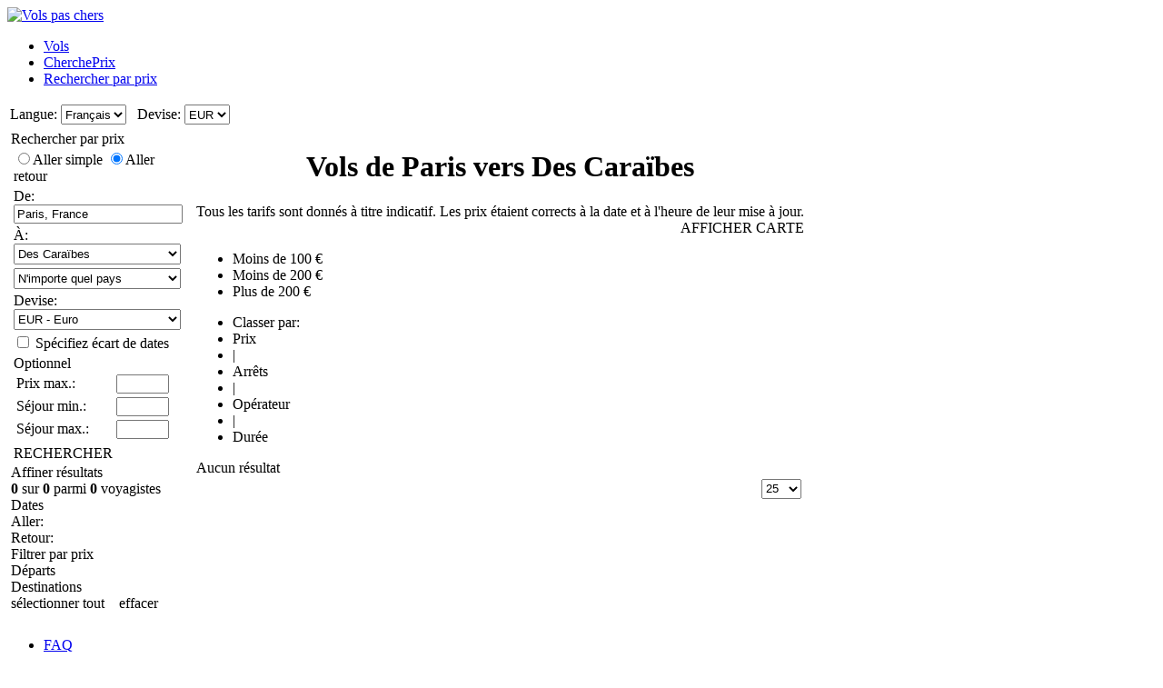

--- FILE ---
content_type: text/html; charset=UTF-8
request_url: https://www.volspaschers.fr/RechercherParPrix/CDG/CB/Vols-moins-chers-de-Paris.htm
body_size: 23541
content:

<!DOCTYPE html PUBLIC "-//W3C//DTD XHTML 1.0 Transitional//EN"
   "http://www.w3.org/TR/xhtml1/DTD/xhtml1-transitional.dtd">
<html xmlns="http://www.w3.org/1999/xhtml" xml:lang="fr-FR" lang="fr-FR" prefix="og: http://ogp.me/ns#">
<head>
	<title>Vols de Paris vers Des Caraïbes - Trouver les vols les moins chers à partir de Paris</title>
	<meta http-equiv="Content-Type" content="text/html;charset=UTF-8"/>
	<meta name="viewport" content="width=device-width, initial-scale=1"/>
	<meta name="description" content="Vols de Paris vers Des Caraïbes - Trouver les vols les moins chers à partir de Paris. "/>
	<meta name="keywords" content="Vols pas chers, vols low cost, hôtels économiques, compagnies aériennes low cost Paris Des Caraïbes"/>
	<meta property="og:title" content="Vols de Paris vers Des Caraïbes" />
	<meta property="og:image" content="https://www.volspaschers.fr/themes/v2009_R/i/logos/logo-fr-FR.png" />
	<meta property="og:description" content="Vols de Paris vers Des Caraïbes - Trouver les vols les moins chers à partir de Paris. " />
	<link rel="shortcut icon" href="/i/vuelosbaratos.ico"/>
	<link rel="alternate" type="application/rss+xml" title="Vols de Paris vers Des Caraïbes" href="https://www.volspaschers.fr/RechercherParPrix/CDG/CB/rss.xml" />
	
	<link type="text/css" rel="stylesheet" href="https://1.vbimg.com/themes/v2009_R/css/cfglobal.css"/>
	<link type="text/css" rel="stylesheet" href="https://1.vbimg.com/themes/v2009_R/flights/css/flysearch.css"/>
	<link type="text/css" rel="stylesheet" href="https://1.vbimg.com/themes/v2009_R/css/slider.css"/>
	<link type="text/css" rel="stylesheet" href="https://1.vbimg.com/themes/v2009_R/css/popcalendar.css"/>
	<link type="text/css" rel="stylesheet" href="https://1.vbimg.com/themes/v2009_R/flights/css/flysearch_print.css" media="print"/>
	<link type="text/css" rel="stylesheet" href="https://1.vbimg.com/themes/v2009_R/css/form.css"/>
	
	<script type="text/javascript" src="/js/dynamic/strings-fr-fr.js?ts=1dc8d8b1b1848ae"></script>

	<script type="text/javascript">/*<![CDATA[*/
		TXT_BOOK_IT = "Réserver";
		TXT_RESULTS = "%1 sur %2 parmi %3 voyagistes";
		TXT_VERIFY = "Vérifier";
		TXT_UPDATE = "Mettre à jour";
		TXT_NO_RESULTS = "Aucun résultat";
		TXT_NO_RESULTS_MSG = TXT_NO_RESULTS;
		TXT_ALT_DATE = "Date";
		TXT_MORE_FLIGHTS_FROM = "Plus d'offres à partir de cet endroit";
		TXT_MORE_FLIGHTS_TO = "Afficher offres flexibles vers %1";
		TXT_VERIFY_AVAILABILITY = "Vérifier disponibilité";
		TXT_APPROX_FROM = "approx. %1 de %2";
		TXT_NO_RESULTS_FOUND = "Désolé, aucun vol ne correspond à vos critères de recherche";
		TXT_TRY_THESE_AIRPORTS = "Essayez ces aéroports...";
		TXT_UPDATING = "Mise à jour en cours...";
		TXT_WAIT = "Veuillez patienter...";
		TXT_UPDATE_FAILED = "Mise à jour indisponible";
		TXT_SHOW_MAP = "AFFICHER CARTE";
		TXT_HIDE_MAP = "MASQUER CARTE";
		TXT_LEAVING_FROM = "Vous partez d'ici";
		TXT_SHOW_ON_THE_MAP = "AFFICHER SUR LA CARTE";
		TXT_FROM_TO = "De %1 à %2";
		TXT_AMOUNT_LARGE = "Désolé, le montant est trop grand";

		LANG_CODE = 'fr-FR';
		HASH_CODE = "8+riBj70o22vTAJdLDlvbw==";
		FULL_PARAMS = "&Full=true&ShowIATA=true";
		EXTRA_PARAMS = "";
		FLIGHTS_FOLDER = "/Vols/";
		BYPRICE_FOLDER = '/RechercherParPrix/';
		CAL_IMG_FOLDER = 'https://1.vbimg.com/i/cal/';
		WAITING_ELEM = "tblWait";
		WAITING_FRAME = "iframeWait";
		REDIRECT_PATH = "/redirect.aspx";
		LANG_CODE = "fr-FR";
		SEARCH_TIME = new Date(1769343307515);

		var errorTemplate = '<div class="ofertasBox ofertasError"><span class="tl"><span class="tr"></span></span>' +
			'<div class="roundLeft"><div class="roundRight">%1</div></div><span class="bl"><span class="br"></span></span></div>';

		var mapIcons = {
			lowPin:{icon:'https://1.vbimg.com/themes/v2009_R/i/map/map_apt.png',width:28,height:34},
			midPin:{icon:'https://1.vbimg.com/themes/v2009_R/i/map/apt_green.png',width:28,height:34},
			highPin:{icon:'https://1.vbimg.com/themes/v2009_R/i/map/apt_red.png',width:28,height:34},
			depPin:{icon:'https://1.vbimg.com/i/map/man.png',width:33,height:39,left:27,top:37},
			pinShadow:{icon:'https://1.vbimg.com/themes/v2009_R/i/map/map_shadow.png',width:42,height:34},
			lowPinSmall:{icon:'https://1.vbimg.com/themes/v2009_R/i/map/apt_blue_sml.gif',width:22,height:22},
			midPinSmall:{icon:'https://1.vbimg.com/themes/v2009_R/i/map/apt_green_sml.gif',width:22,height:22},
			highPinSmall:{icon:'https://1.vbimg.com/themes/v2009_R/i/map/apt_red_sml.gif',width:22,height:22},
			clock:'https://1.vbimg.com/themes/v2009_R/i/ico_clock.gif',
			update:'https://1.vbimg.com/themes/v2009_R/i/ico_update.gif',
			updating:'https://1.vbimg.com/themes/v2009_R/i/snake.gif',
			warning:'https://1.vbimg.com/themes/v2009_R/i/ico_warning.gif'
		};

		var searchSettings = {
			dep:{
				iata:"CDG",
				city:"Paris",
				name:"Paris Charles De Gaulle",
				iso3166:"FR",
				lat:48.8666667,
				lon:2.3333333
			},
			way:2,
			adults:1, children:0, infants:0,
			flightClass:"Economy",
			currencyRegion:"FR",
			useGrouping:false,
			keepOrder:false,
			showAirlineLogos:true,
			decimalSeparator:",",
			thousandSeparator:" ",
			currencyFormat:"%1 €",
			roundPrices:true,
			currencyPattern:"%1 €",
			icons:mapIcons,
			lowRange:100,
			highRange:200,
			pageNextPrev:true,
			errorMsg:errorTemplate,
			version:"Version1_1"
		};
	/*]]>*/</script>
	<script type="text/javascript" src="/js/min/flexitip.min.js?ts=1cc003c2107d160"></script>
	<script type="text/javascript" src="/js/min/dom.min.js?ts=1cfd8da5cabd930"></script>
	<script type="text/javascript" src="/js/min/balloon.min.js?ts=1cfd8da5cabd930"></script>
	<script type="text/javascript" src="/js/min/countries.min.js?ts=1d21fbc8e2c0d10"></script>
	<script type="text/javascript" src="/js/min/suggest.min.js?ts=1d496ec15e38eb0"></script>
	<script type="text/javascript" src="/js/min/popcalendar.min.js?ts=1d9fc3fa617ff30"></script>
	<script type="text/javascript" src="/js/min/tooltip.min.js?ts=1cfd8da5cabd930"></script>
	<script type="text/javascript" src="/jquery/jquery-1.8.3.min.js?ts=1d0791714cb7070"></script>
	<script type="text/javascript" src="/jquery/ui/ui.custom.1.9.2.min.js?ts=1d0791714cb7070"></script>
	<script type="text/javascript" src="/jquery/ui/jquery.ui.touch-punch.min.js?ts=1d0791929994c00"></script>
	<script type="text/javascript" src="/jquery/classy.js?ts=1cb698338bffe90"></script>
	<script type="text/javascript" src="/flights/js/v2/min/flightupdater.min.js?ts=1d2c02d032b5b00"></script>
	<script type="text/javascript" src="/flights/js/min/barchart.min.js?ts=1cfdd669b01e8b0"></script>
	<script type="text/javascript" src="/flights/js/v2/min/searchbox.min.js?ts=1d496ec15e38eb0"></script>
	<script type="text/javascript" src="/js/min/custom-form-elements.min.js?ts=1d21fbc8e2c0d10"></script>
	<script type="text/javascript">/*<![CDATA[*/
		$(document).ready(function(){
			if(typeof(CustomForms) != 'undefined'){ CustomForms.init(); }
		});
		calPos = null;
		calWidth = 200;
		yAxisCss = 'yAxisDIV';
		chartAreaCss = 'chartAreaDIV';
		showWeekends = false;
		alertMethod = tooltipAlert;
		dismissAlertMethod = dismissTooltipAlerts;
		var IsDateChecked = function () {
			var chkDate = getElement('chkDateRange');
			if (chkDate) { SetElemVisibility(['rowMinDate', 'rowMaxDate'], chkDate.checked); }
		};
		var continentListChanged = function (elem, targetId, selectedContinent) {
			if (selectedContinent == '') { elem.selectedIndex -= 1; }
			if (elem) { fetchCountries(targetId, elem.value); }
		};
		var toggleMap = function (elem, id, txtId, onCss, offCss) {
			try {
				var open = toggleDisplay(elem, id, onCss, offCss);
				var text = getElement(txtId);
				if (text) { text.innerHTML = (open ? TXT_HIDE_MAP : TXT_SHOW_MAP); }
			}
			catch (e) { }
		};
		var preloadImages = function () {
			var d=document; if(d.images){ if(!d.p) d.p=new Array();
				var i,j=d.p.length,a=preloadImages.arguments;
				for(i=0; i<a.length; i++)
					if(a[i].indexOf("#")!=0){ d.p[j] = new Image; d.p[j++].src = a[i];}
			}
		};
		preloadImages('https://1.vbimg.com/themes/v2009_R/i/borders/waiting_top.gif',
			'https://1.vbimg.com/themes/v2009_R/i/borders/waiting_middle.gif',
			'https://1.vbimg.com/themes/v2009_R/i/borders/waiting_bottom.gif',
			'https://1.vbimg.com/themes/v2009_R/i/pins_anim.gif');

		var navToggle = function () {
			$("#nav-toggle").toggleClass("active");
			$("#panelLeft").toggleClass("active");
			return false;
		};
		var processOnLoad = function () {
			IsDateChecked();
			if (typeof dateDropdownChanged != 'undefined') {
				dateDropdownChanged('ddMinDay', 'ddMinMonth', 'dtMinDate', 'ddMaxDay', 'ddMaxMonth', 'dtMaxDate', null);
			}
		};
	/*]]>*/</script>
</head>
<body onload="processOnLoad()" onunload="return true;">
	<form name="ServerForm" method="post" style="width:100%;height:100%;" id="ServerForm">
<input type="hidden" name="__EVENTTARGET" id="__EVENTTARGET" value="" />
<input type="hidden" name="__EVENTARGUMENT" id="__EVENTARGUMENT" value="" />
<input type="hidden" name="__LASTFOCUS" id="__LASTFOCUS" value="" />
<input type="hidden" name="__VIEWSTATE" id="__VIEWSTATE" value="/wEPDwUENTM4MQ9kFgJmDw8WAh4IZnNTZWFyY2gy3AwAAQAAAP////[base64]///8LU3lzdGVtLkd1aWQLAAAAAl9hAl9iAl9jAl9kAl9lAl9mAl9nAl9oAl9pAl9qAl9rAAAAAAAAAAAAAAAIBwcCAgICAgICAgAAAAAAAAAAAAAAAAAAAAAACgkGAAAAAfn////7////[base64]///zJTeW5lcmd5LkZsaWdodFNlYXJjaCtBZHZhbmNlZFNldHRpbmdzK0ZMSUdIVF9DTEFTUwEAAAAHdmFsdWVfXwAIAgAAAAAAAAAAAAAF9////zpTeW5lcmd5LkZsaWdodFNlYXJjaCtBZHZhbmNlZFNldHRpbmdzK1NQRUNJQUxJWkVEX0RFRVBMSU5LAQAAAAd2YWx1ZV9fAAgCAAAAAAAAAAAJBAAAAAkEAAAABfX///[base64]" />

<script type="text/javascript">
<!--
var theForm = document.forms['ServerForm'];
if (!theForm) {
    theForm = document.ServerForm;
}
function __doPostBack(eventTarget, eventArgument) {
    if (!theForm.onsubmit || (theForm.onsubmit() != false)) {
        theForm.__EVENTTARGET.value = eventTarget;
        theForm.__EVENTARGUMENT.value = eventArgument;
        theForm.submit();
    }
}
// -->
</script>


<input type="hidden" name="__VIEWSTATEGENERATOR" id="__VIEWSTATEGENERATOR" value="BC27AD50" />
<input type="hidden" name="__EVENTVALIDATION" id="__EVENTVALIDATION" value="/wEdAI0BTDWTRJX6pDFnezXJeoOvQCeUGy/epCMEzk1Abfsr9ksnBvi6ZhivnL2vIOIjR/ZCEceoBybQ3JlfFnp9OfM6/R6hTCIgGnhlIKTAgRinV8hOuGTCEsfoxh5oBaYbBnmh5wjetNXunCyehOQhxuYLU+F4yZ9V2wS3FU29GVDrLmPkXVSjAOOJFu1H587OrxOHt2uFVfTBE6TMVlEZNIyi/94fbDKrTafEQ9AfOVuv42eJrtQVJJVK0otL4fvsVZQBZ5jjj/9saStGflgPKZJu+Qmzkql7iG/tWrkV75DEFc0GZo0RfQTDcE8aGUKFmPoCF2g8N1/c0zUBD8/tsFNMZP3Qo22dgbaKLqE/bWy9ubrdHxPJ9WTtkxubj0D0P+/z42ioTB5SH1k7aObfSP15Q2xKShpFuMBrun8QzPxBP5UHFngo/kGHO3Ds5Lxx9g6a6l4fMEIKv3SQsfrODVubtWZJqdfIdZub/yOo9OiOMY9+1g4Ra9BIVd/V6pBS3y2jtRC5i2ERj4UI1jYKwbB3u+K8al/UBsxon/BRLpELU+PCtHK8Lxa20w9/+m60QwsAOW0xWSNrXsVWVUqO0tQ2pY6SVylfD3I2P8qCsQusnxqp2VDz/3nvU7JEoQ0WdqR2dUkW7OSyvTaYGGr91iPGydTPFA+v52L4h3oHyQPTXrA51yOWf8HycPGgschlybFK7Pef/3PtxQjHGimK9AMUaEOhHitZduO3cuNUEEdTAg2uAJ9YsOQjmGIuKHc3SkJJwPula+HJHW33qwyqXc95BOSzmHcCQhgGXempAZNpT6dvwD2E55qiB3x8djukihVI2bjBVeh4fWl7s6gp3ZVrR6666e4RNlReQj8DrGvKbrjvq7k/[base64]/WqYLeRLt0YR6JfEI2xFSFrATp4vFmpd5pb6pcZO0vcdMFALZeGeecJ+Hz0TqyLf4HdNff+nQkNgazEoZ0OGqfcIk1KpiaWw5TofMiSg54ngJ72Yverihf96OO37f7/ejxEvCmEOYMyFhawuIZXn2C+VifxPtrXAkrk8b4EF11F8o2kZQBmvm1VZFd5xaAljN0GB/EoogiBz9gbkifMH6+HquRWNZBjXJ/k5NksepaCjBqYBUuCShptwKszKQVwOdOjSyoQPfyIUgHoqr1b0LFkfi9ilmD6ePlijNX8zlZNXq1Z3PxsGElSBgt6up2Dw2m65D/D0q8Z4NjG8xd8XGVE2yG7DRkriKHa7kXiw/Ik0fPeOqApVX6wB2YJOXwfqXAWIV/UCk4KTdgnJ+vkBKE/6QTu0dO/g9Ntcibbtr+H/sUf6IDVyHOqqwddnlEtqNu3DFevOn3ejqg9h0fkOR5c0bBR6GCvuZdXV7J+iB5ka+qEBGyX7ze/R4qk4UMSTvc6Dt7vyBQIQ5bBmNZnmLhqL1o4s6f/3zulzaKPD0rxTHAVrdH3xCXH2WKbTy2ZTxvaLVI8UuCrwBRxq2m7eQYFabJpVvgxvx+RbEybuvkk62r4/5E1cku01JqH0MuwsdD5LxQJ3/C+JubIWXS9TaJGtODaO2zneTdbHTSbZltemKoGxaOpSnBrViiiTJgM567h8MHSvTvYnla4YuGysFm17cqiFr/Ztu+kiw0rAn4q6IyZfcEti1a1nluBhFaCy+Tmtem5r9i9u8xCd7PusuVKpvG2P27DzLXF43EmGISzR42yxzQ7DtRGk0dVqloLg93SN4I4RGfOGY+kGMTvAGBmwntjoDlU0e3f0/i35BzK0R52aJmE7eXroXr8b+JhzyVPOIZiAQ9MFzXIhaysjHCYVmTwFKke6omkvbB8PBR2VWeIfh4BIpP1PraRFpXYIMqw9qkViek1Rrdza7fNJVT3F0gTDyrite1r3hl0OAzi1iDNo/c5ugftw3sOy0grNacjhhBzs/GBnktCRAiBh/jDQFzw91WaFb3G4VqCaqBCZENboQ0D32wrlFcy0OBJuBX9xkvdilc3RrAYlpdEaMEoy1a2gvGQRu443SU6x2y6DR3mYT5yo+SSfHEt/swTQUMQ1eY96pbJNBz15FKDBTuWY/Ql5Hd2MIhmh55osknNHlJ8A3hyEwwiHMIZ4o+ZtO+YbaYhWxpRUGFgbfoXVNjuKzdqpNVyRey/BL4ZN6qZf0Vt8UvJLXMqv4N0AfUUbzTncHB5uErs5a1bh7cmtks2lX4xsIUmr2gYrI4c/eF/auGI5czlkVsSt3NFc2MgWRB0pj2uZuoI3mu45sS3EjCD3/keu+1YHYPWHSCZOaXEvFRAm2es41rU+IPoiSSWCmZ5M7jMTvyzJ8kyVh3FXM3DpHB2qDnEnGBozFM0kFq1Uh8h3jFH6eEkVXWCXx24DBKFLjX4/dOO973ZnWTCmp/1delQYWK2vW6xZVaCvZDvf37JFrJpVb9kKjlLeySar0pesMBIJzoeoJQy6xjDzICAmyLBuHO8p6gsembQJP/ZQZzRZEYkTCC5Tb+yOi6UsQr/VhKiD6E3Oe0tufbFJ7bocOfChYVQ8Y5L2FzK43Qe0zV9TeruiYqnE/[base64]/9GgOeiUOyi6H8FUigMLm8=" />
	<div class="bodycontainer">
	<table class="bodyTable" width="100%" height="100%" border="0" cellspacing="0" cellpadding="0">
		<tr>
			<td valign="top">
			<div class="containerWithoutFooter">
			
<script type="text/javascript">
var stopPage = function () {
	try {
		if (window.stop) { window.stop(); }
		else { document.execCommand('Stop'); }
	}
	catch (e) { }
};
</script>

<div class="mast">
	<div class="mastcontent">
		<div class="mastlogo">
			<a href="/" onclick="stopPage();">
				<img src="https://1.vbimg.com/themes/v2009_R/i/logos/logo-fr-FR.png" class="logo" border="0" alt="Vols pas chers"/>
			</a>
		</div>
		<ul class="headerTabs">
			<li><span><a href="/">Vols</a></span></li><li><span><a href="/CherchePrix/">CherchePrix</a></span></li><li class="selected"><span><a href="/RechercherParPrix/">Rechercher par prix</a></span></li>
		</ul>
	</div>
	<div class="top_round"><div class="top_round_right"><div class="top_round_bg"></div></div></div>
</div>
<div class="mastoptions">
<table id="dropdownOptions" border="0">
	<tr>
		
		<td>Langue:</td><td><select name="top:ddLanguageTop" onchange="javascript:setTimeout(&#39;__doPostBack(\&#39;top$ddLanguageTop\&#39;,\&#39;\&#39;)&#39;, 0)" language="javascript" id="top_ddLanguageTop" class="selectBg styled" style="height:22px;">
	<option selected="selected" value="fr-FR">Fran&#231;ais</option>
	<option value="en">English</option>

</select></td>
		<td width="4"></td>
		<td>Devise:</td><td><select name="top:ddCurrencyTop" onchange="setCurrencyCookie(this.value);setTimeout(&#39;__doPostBack(\&#39;top$ddCurrencyTop\&#39;,\&#39;\&#39;)&#39;, 0)" language="javascript" id="top_ddCurrencyTop" class="selectBg styled" style="height:22px;min-width:50px;">
	<option selected="selected" value="FR">EUR</option>
	<option value="CA">CAD</option>
	<option value="GB">GBP</option>

</select></td>
	</tr>
</table>
</div>



			<table cellspacing="4" cellpadding="0" border="0" class="contentTable">
				<tr>
					<td id="panelLeft" valign="top" align="left" class="noPrint" style="width:200px;">
						<table id="RefineSearch" border="0" cellspacing="0" cellpadding="0">
							<tr>
								<td>
									<table id="searchLeft" width="200" cellspacing="0" cellpadding="0" border="0">
										<tr>
											<td>
												<div class="SidebarTitle"><div class="searchTitle">
													<a onclick="toggleDisplay(this,'rowSearch','SidebarOpen','SidebarClose');dismissAlertMethod();" class="SidebarClose">Rechercher par prix</a>
												</div></div>
												<div id="rowSearch">
												<table class="SearchForm" id="tbSearchBox">
													<tr>
														<td>
															<div class="journeySelector2">
																<span class="paddedRadio"><input id="optOneWay" type="radio" name="FLWay" value="1" /><label for="optOneWay">Aller simple</label></span>
																<span class="unpaddedRadio"><input id="optReturn" type="radio" name="FLWay" value="2" checked="checked" /><label for="optReturn">Aller retour</label></span>
															</div>
														</td>
													</tr>
													<tr>
														<td>
															De:&nbsp;<span id="errAptDep"></span><br/>
															<div class="animbox2">
															<input name="tbAptDep" type="text" value="Paris, France" id="tbAptDep" class="inputBg" autocomplete="off" onfocus="LoadSuggest(this,&#39;tbDepIata&#39;,LANG_CODE,&#39;imgLoadDepSuggest&#39;,validateByPriceForm)" style="width:178px;" />
															<img src="https://1.vbimg.com/i/snake_sml_3.gif" id="imgLoadDepSuggest" class="anim2" style="display:none;" width="16" height="16"/>
															</div>
															<input name="tbDepIata" type="hidden" id="tbDepIata" autocomplete="off" value="CDG" />
														</td>
													</tr>
													<tr>
														<td>
															À:&nbsp;<br/>
															<select name="ddContinents" id="ddContinents" class="selectBg" onchange="continentListChanged(this, &#39;ddCountries&#39;, this.value)" style="height:23px;width:184px;">
	<option value="1">Destinations les moins ch&#232;res</option>
	<option value="2">Le plus rentable (prix/km)</option>
	<option value="">--------------------------------</option>
	<option value="AF">Afrique</option>
	<option value="CA">Am&#233;rique centrale</option>
	<option value="NA">Am&#233;rique du Nord</option>
	<option value="SA">Am&#233;rique du Sud</option>
	<option value="AS">Asie</option>
	<option selected="selected" value="CB">Des Cara&#239;bes</option>
	<option value="EU">Europe</option>
	<option value="OC">Oc&#233;anie</option>

</select>
														</td>
													</tr>
													<tr>
														<td>
															<select name="ddCountries" id="ddCountries" class="selectBg" style="height:23px;width:184px;">
	<option value="">N&#39;importe quel pays</option>
	<option value="AI">Anguilla</option>
	<option value="AG">Antigua-et-Barbuda</option>
	<option value="AN">Antilles n&#233;erlandaises</option>
	<option value="AW">Aruba</option>
	<option value="BS">Bahamas</option>
	<option value="BB">Barbade</option>
	<option value="CU">Cuba</option>
	<option value="DM">Dominique</option>
	<option value="GD">Grenade</option>
	<option value="GP">Guadeloupe</option>
	<option value="HT">Ha&#239;ti</option>
	<option value="KY">&#206;les Ca&#239;mans</option>
	<option value="TC">&#206;les Turques-et-Ca&#239;ques</option>
	<option value="VI">&#206;les Vierges am&#233;ricaines</option>
	<option value="JM">Jama&#239;que</option>
	<option value="MQ">Martinique</option>
	<option value="MS">Montserrat</option>
	<option value="PR">Porto Rico</option>
	<option value="DO">R&#233;publique dominicaine</option>
	<option value="KN">Saint-Christophe-et-Ni&#233;v&#232;s</option>
	<option value="VC">Saint-Vincent-et-les Grenadines</option>
	<option value="LC">Sainte-Lucie</option>
	<option value="TT">Trinit&#233;-et-Tobago</option>

</select>
														</td>
													</tr>
													<tr>
														<td>
															Devise:<br/>
															<select name="ddCurrency" id="ddCurrency" class="selectBg" style="height:23px;width:184px;">
	<option selected="selected" value="FR">EUR - Euro</option>
	<option value="CA">CAD - Dollar canadien</option>
	<option value="GB">GBP - Livre Sterling</option>

</select>
														</td>
													</tr>
													<tr>
														<td>
															<input type="checkbox" name="chkDateRange" id="chkDateRange" onclick="SetElemVisibility(['rowMinDate','rowMaxDate'],this.checked);"/>&nbsp;<label for="chkDateRange">Spécifiez écart de dates</label>
														</td>
													</tr>
													<tr id="rowMinDate" style="display:none;">
														<td>
															Date min.:&nbsp;<br/>
															<table cellpadding="0" cellspacing="0" border="0">
															<tr>
																<td style="padding-right:3px;">
																	<select name="ddMinDay" id="ddMinDay" class="selectBg" onchange="dateDropdownChanged(&#39;ddMinDay&#39;,&#39;ddMinMonth&#39;,&#39;dtMinDate&#39;,&#39;ddMaxDay&#39;,&#39;ddMaxMonth&#39;,&#39;dtMaxDate&#39;,this)" style="height:23px;width:44px;">
	<option value="1">1</option>
	<option value="2">2</option>
	<option value="3">3</option>
	<option value="4">4</option>
	<option value="5">5</option>
	<option value="6">6</option>
	<option value="7">7</option>
	<option value="8">8</option>
	<option value="9">9</option>
	<option value="10">10</option>
	<option value="11">11</option>
	<option value="12">12</option>
	<option value="13">13</option>
	<option value="14">14</option>
	<option value="15">15</option>
	<option value="16">16</option>
	<option value="17">17</option>
	<option value="18">18</option>
	<option value="19">19</option>
	<option value="20">20</option>
	<option value="21">21</option>
	<option value="22">22</option>
	<option value="23">23</option>
	<option value="24">24</option>
	<option selected="selected" value="25">25</option>
	<option value="26">26</option>
	<option value="27">27</option>
	<option value="28">28</option>
	<option value="29">29</option>
	<option value="30">30</option>
	<option value="31">31</option>

</select>
																</td>
																<td style="padding-right:3px;">
																	<select name="ddMinMonth" id="ddMinMonth" class="selectBg" onchange="dateDropdownChanged(&#39;ddMinDay&#39;,&#39;ddMinMonth&#39;,&#39;dtMinDate&#39;,&#39;ddMaxDay&#39;,&#39;ddMaxMonth&#39;,&#39;dtMaxDate&#39;,this)" style="height:23px;width:115px;">
	<option selected="selected" value="2026-1">janvier 2026</option>
	<option value="2026-2">f&#233;vrier 2026</option>
	<option value="2026-3">mars 2026</option>
	<option value="2026-4">avril 2026</option>
	<option value="2026-5">mai 2026</option>
	<option value="2026-6">juin 2026</option>
	<option value="2026-7">juillet 2026</option>
	<option value="2026-8">ao&#251;t 2026</option>
	<option value="2026-9">septembre 2026</option>
	<option value="2026-10">octobre 2026</option>
	<option value="2026-11">novembre 2026</option>
	<option value="2026-12">d&#233;cembre 2026</option>

</select>
																	<input name="dtMinDate" type="hidden" id="dtMinDate" value="2026-1-25" />
																</td>
																<td><div class="calendarSmall" onclick="return popUpCalendar(this, 'yyyy-m-d', 'dtMinDate', 'ddMinDay', 'ddMinMonth', byPriceDateChanged)"></div></td>
															</tr>
															</table>
														</td>
													</tr>
													<tr id="rowMaxDate" style="display:none;">
														<td>
															Date max.:&nbsp;<br/>
															<table cellpadding="0" cellspacing="0" border="0">
															<tr>
																<td style="padding-right:3px;">
																	<select name="ddMaxDay" id="ddMaxDay" class="selectBg" onchange="dateDropdownChanged(&#39;ddMinDay&#39;,&#39;ddMinMonth&#39;,&#39;dtMinDate&#39;,&#39;ddMaxDay&#39;,&#39;ddMaxMonth&#39;,&#39;dtMaxDate&#39;,this)" style="height:23px;width:44px;">
	<option value="1">1</option>
	<option value="2">2</option>
	<option value="3">3</option>
	<option value="4">4</option>
	<option value="5">5</option>
	<option value="6">6</option>
	<option value="7">7</option>
	<option value="8">8</option>
	<option value="9">9</option>
	<option value="10">10</option>
	<option value="11">11</option>
	<option value="12">12</option>
	<option value="13">13</option>
	<option value="14">14</option>
	<option value="15">15</option>
	<option value="16">16</option>
	<option value="17">17</option>
	<option value="18">18</option>
	<option value="19">19</option>
	<option value="20">20</option>
	<option value="21">21</option>
	<option value="22">22</option>
	<option value="23">23</option>
	<option value="24">24</option>
	<option selected="selected" value="25">25</option>
	<option value="26">26</option>
	<option value="27">27</option>
	<option value="28">28</option>
	<option value="29">29</option>
	<option value="30">30</option>
	<option value="31">31</option>

</select>
																</td>
																<td style="padding-right:3px;">
																	<select name="ddMaxMonth" id="ddMaxMonth" class="selectBg" onchange="dateDropdownChanged(&#39;ddMinDay&#39;,&#39;ddMinMonth&#39;,&#39;dtMinDate&#39;,&#39;ddMaxDay&#39;,&#39;ddMaxMonth&#39;,&#39;dtMaxDate&#39;,this)" style="height:23px;width:115px;">
	<option value="2026-1">janvier 2026</option>
	<option value="2026-2">f&#233;vrier 2026</option>
	<option value="2026-3">mars 2026</option>
	<option value="2026-4">avril 2026</option>
	<option value="2026-5">mai 2026</option>
	<option value="2026-6">juin 2026</option>
	<option selected="selected" value="2026-7">juillet 2026</option>
	<option value="2026-8">ao&#251;t 2026</option>
	<option value="2026-9">septembre 2026</option>
	<option value="2026-10">octobre 2026</option>
	<option value="2026-11">novembre 2026</option>
	<option value="2026-12">d&#233;cembre 2026</option>

</select>
																	<input name="dtMaxDate" type="hidden" id="dtMaxDate" value="2026-7-25" />
																</td>
																<td><div class="calendarSmall" onclick="return popUpCalendar(this, 'yyyy-m-d', 'dtMaxDate', 'ddMaxDay', 'ddMaxMonth', byPriceDateChanged)"></div></td>
															</tr>
															</table>
														</td>
													</tr>
													<tr>
														<td class="sidebarForm">
														<div class="fieldset">
															<span class="fieldset_tl"><span class="fieldset_tr"></span></span>
															<div class="content">
															<div class="contentInner">
															<div class="legend">Optionnel</div>
																<table width="100%" border="0">
																	<tr>
																		<td>Prix max.:</td>
																		<td><input name="tbMaxPrice" type="text" id="tbMaxPrice" style="width:50px;" onkeydown="return ValidateNumeric(event,this);" /></td>
																	</tr>
																	
																	<tr>
																		<td>Séjour min.:</td>
																		<td><input name="tbMinStay" type="text" id="tbMinStay" style="width:50px;" onkeydown="return ValidateNumeric(event,this);" /></td>
																	</tr>
																	<tr>
																		<td>Séjour max.:</td>
																		<td><input name="tbMaxStay" type="text" id="tbMaxStay" style="width:50px;" onkeydown="return ValidateNumeric(event,this);" /></td>
																	</tr>
																	
																</table>
															</div>
															</div>
															<span class="fieldset_bl"><span class="fieldset_br"></span></span>
														</div>
														</td>
													</tr>
													<tr>
														<td class="buttonCell">
															<div class="smallbutton" onclick="validateByPriceForm()"><span class="text">
															RECHERCHER
															</span></div>
														</td>
													</tr>
												</table>
												</div>
											</td>
										</tr>
									</table>
									<table class="FilterTable" width="200" cellspacing="0" cellpadding="0" border="0">
										<tr>
											<td class="FilterPlain">
												<div class="SidebarTitle">
													<a onclick="toggleDisplay(this,'resultsCountContainer','SidebarOpen','SidebarClose')" class="SidebarClose">Affiner résultats</a>
												</div>
												<div id="resultsCountContainer" class="filtersContainer">
													<div id="resultsCounts"></div>
												</div>
											</td>
										</tr>
										<tr>
											<td>
												<table width="100%" cellspacing="0" cellpadding="0" border="0">
													<tr>
														<td class="FilterRow">
															<div class="SidebarTitle"><div class="datesTitle">
																<a onclick="toggleDisplay(this,'dateFilter','SidebarOpen','SidebarClose')" class="SidebarClose">Dates</a>
															</div></div>
															<div id="dateFilter" class="filtersContainer">
																<span class="FilterTitle">Aller:</span>
																<br/>
																<div class="slider_labels" style="clear:both;">
																	<div id="depDateStart" class="minlabel"></div>
																	<div id="depDateEnd" class="maxlabel"></div>
																</div>
																<div class="ui-slider-bg">
																	<div id="depDateRange" class="ui-slider">
																		<div id="minDepDate" class="ui-slider-handle"></div>
																		<div id="maxDepDate" class="ui-slider-handle" style="left:169px;"></div>
																	</div>
																</div>
																<div id="timeRetFilter" style="clear:both;">
																	<span class="FilterTitle">Retour:</span>
																	<br/>
																	<div class="slider_labels" style="clear:both;">
																		<div id="retDateStart" class="minlabel"></div>
																		<div id="retDateEnd" class="maxlabel"></div>
																	</div>
																	<div class="ui-slider-bg">
																		<div id="retDateRange" class="ui-slider">
																			<div id="minRetDate" class="ui-slider-handle"></div>
																			<div id="maxRetDate" class="ui-slider-handle" style="left:169px;"></div>
																		</div>
																	</div>
																</div>
															</div>
														</td>
													</tr>
													<tr>
														<td class="FilterRow">
															<div class="SidebarTitle">
																<a onclick="toggleDisplay(this,'priceFilterContainer','SidebarOpen','SidebarClose')" class="SidebarClose">Filtrer par prix</a>
															</div>
															<div id="priceFilterContainer" class="filtersContainer">
																<div class="slider_labels" style="clear:both;">
																	<div id="minPriceLabel" class="minlabel"></div>
																	<div id="maxPriceLabel" class="maxlabel"></div>
																</div>
																<div class="ui-slider-bg">
																	<div id="priceRange" class="ui-slider">
																		<div id="minprice" class="ui-slider-handle"></div>
																		<div id="maxprice" class="ui-slider-handle" style="left:169px;"></div>
																	</div>
																</div>
															</div>
														</td>
													</tr>
													<tr>
														<td class="FilterPlain">
															<div class="SidebarTitle"><div class="departuresTitle">
																<a onclick="toggleDisplay(this,'airportsDep','SidebarOpen','SidebarClose')" class="SidebarClose">Départs</a>
															</div></div>
															<div id="airportsDep" class="filtersContainer"></div>
															<div class="SidebarTitle"><div class="destinationsTitle">
																<a onclick="toggleDisplay(this,'airportsDestContainer','SidebarOpen','SidebarClose')" class="SidebarClose">Destinations</a>
															</div></div>
															<div id="airportsDestContainer" class="filtersContainer">
																<div class="selectOpDiv">
																	<a onclick="viewMgr.setFilter('dest','#all#',true,false)">sélectionner tout</a>&nbsp;&nbsp;&nbsp;
																	<a onclick="viewMgr.setFilter('dest','#all#',false,false)">effacer</a>
																</div>
																<div id="airportsDest"></div>
															</div>
														</td>
													</tr>
													<tr>
														<td height="8"></td>
													</tr>
												</table>
											</td>
										</tr>
									</table>
								</td>
							</tr>
						</table>
					</td>
					<td valign="top" align="center">
					<div class="middleSection">
						<div class="updating" id="updating" style="display:none">
							<div class="waiting"><div class="waittop"></div><div class="waitmiddle">
								<p class="updatingText">Mise à jour des résultats en cours</p>
								<div class="updatingAnimation"><img src="https://1.vbimg.com/themes/v2009_R/i/pins_anim.gif" width="128" height="34"/></div>
								<p class="pleaseWait">Veuillez patienter...</p>
							</div><div class="waitbottom"></div></div>
						</div>
						<a id="nav-toggle" href="#" onclick="return navToggle();"><span></span></a>
						<h1 class="sbpHeading">Vols de Paris vers Des Caraïbes</h1>
						
						<table cellspacing="0" cellpadding="0" width="100%" border="0">
							<tr>
								<td valign="top" align="left" width="100%">
									<div class="infoBar2">
										Tous les tarifs sont donnés à titre indicatif. Les prix étaient corrects à la date et à l'heure de leur mise à jour.
									</div>
									
									<div class="mapWrapper">
									<div style="text-align:right;">
										<div class="mapbutton" onclick="toggleMap(this, 'pnlMap','toogleMapText','whitebutton','whitebutton')">
											<span class="text" id="toogleMapText">AFFICHER CARTE</span>
										</div>
									</div>
									<div id="pnlMap" class="map" style="display:none">
										<div id="mapDiv" style="width:100%;height:340px;"></div>
									</div>
									</div>
									<div class="shadedBar">
										<ul class="sorterList">
											<li class="lowRange">
												Moins de 100 €
											</li>
											<li class="midRange">
												Moins de 200 €
											</li>
											<li class="hiRange">
												Plus de 200 €
											</li>
										</ul>
									</div>
									
									<div id="resultsPane" style="margin-top:4px;">
										<div class="ResultColumnHeader2">
											
<div class="sorterContainer" id="resultsHeader">
	<ul class="sorterList">
		<li class="sorterLabel">Classer par:</li>
		<li>
			<a onclick="viewMgr.sort('value')" id="href1Sort0" class="sortAsc">Prix</a>
		</li>
		<li>|</li>
		<li>
			<a onclick="viewMgr.sort('stops')" id="href1Sort5">Arrêts</a>
		</li>
		<li>|</li>
		<li>
			<a onclick="viewMgr.sort('airline')" id="href1Sort1">Opérateur</a>
		</li>
		<li>|</li>
		<li>
			<a onclick="viewMgr.sort('duration')" id="href1Sort6">Durée</a>
		</li>
	</ul>
</div>

										</div>
										<div id="progressiveResults" class="ResultTable">
										
										</div>
										<table class="ResultColumnHeader" id="tblResFoot" width="100%" cellspacing="0" cellpadding="3" border="0">
											<tr>
												<td align="left">
													<span id="spanPages"></span>
												</td>
												<td align="right">
													<select class="selectBg" id="PageCountSize" name="PageCountSize" style="width:44px;height:22px;" onchange="viewMgr.setPageSize(this.value,false)">
														<option value="10">10</option>
														<option value="25" selected="selected">25</option>
														<option value="50">50</option>
													</select>
												</td>
											</tr>
										</table>
									</div>
								</td>
							</tr>
						</table>
					
					</div>
					</td>
					<td id="panelRight" valign="top" class="noPrint" style="width:180px;">
						
						
					</td>
				</tr>
			</table>
			</div>
			</td>
		</tr>
		<tr class="noPrint">
			<td valign="bottom" height="1">
<div class="footer_container">
<div class="innertop"><div class="right"></div></div>
<div class="foot_outer foot_top">
	<img src="https://1.vbimg.com/i/t.gif" width="960" height="1" alt=""/>
	<ul class="footer footerText1">
	
		<li><a href="/faq.aspx" rel="nofollow">FAQ</a></li>
		<li class="liDivide">|</li>
		<li><a href="/feedback.aspx" rel="nofollow">Commentaires</a></li>
	
		<li class="liDivide">|</li>
		<li><a href="/sitemap.aspx">Plan du site</a></li>
	
	
	</ul>
</div>
<div class="footer2_outer">
<table cellpadding="0" cellspacing="0" align="center" class="footer2_tbl">
	<tr>
		<td class="footerpanel1_top">
			<div class="footerpanel_inner">
				<h4><img src="https://1.vbimg.com/i/footer_plane.gif" width="41" height="26" border="0" alt=""/><a href="/aboutus.aspx" rel="nofollow">À propos de nous</a></h4>
				<div class="blurb">
					Vols Pas Chers est un moteur de recherche de vols et d'hôtels puissant et avancé qui parcourt tous les sites Web de voyage importants en France. En un seul clic, Vols Pas Chers trouve pour vous les meilleurs prix existants sur les compagnies aériennes low cost et traditionnelles, ainsi que chez les agences de voyage.
				</div>
			</div>
		</td>
		<td width="12"><img src="https://1.vbimg.com/i/t.gif" width="1" height="100" border="0" alt=""/></td>
		<td class="footerpanel2_top">
			<div class="footerpanel_inner">
				<h4><img src="https://1.vbimg.com/i/footer_plane.gif" width="41" height="26" border="0" alt="Vols pas chers vers"/><a href="/CherchePrix/">Vols pas chers vers</a>:</h4>
				
<ul class="footerCloud">

	<li><a href="/vols-a/agadir-maroc.htm" class="tag3" title="Vols pas chers Agadir">Vols pas chers Agadir</a>&#32;</li>
	
	<li><a href="/vols-a/alicante-espagne.htm" class="tag4" title="Vols pas chers Alicante">Vols pas chers Alicante</a>&#32;</li>
	
	<li><a href="/vols-a/bangkok-thaïlande.htm" class="tag0" title="Vols pas chers Bangkok">Vols pas chers Bangkok</a>&#32;</li>
	
	<li><a href="/vols-a/barcelone-espagne.htm" class="tag1" title="Vols pas chers Barcelone">Vols pas chers Barcelone</a>&#32;</li>
	
	<li><a href="/vols-a/bilbao-espagne.htm" class="tag3" title="Vols pas chers Bilbao">Vols pas chers Bilbao</a>&#32;</li>
	
	<li><a href="/vols-a/bruxelles-belgique.htm" class="tag0" title="Vols pas chers Bruxelles">Vols pas chers Bruxelles</a>&#32;</li>
	
	<li><a href="/vols-a/faro-portugal.htm" class="tag4" title="Vols pas chers Faro">Vols pas chers Faro</a>&#32;</li>
	
	<li><a href="/vols-a/francfort-allemagne.htm" class="tag4" title="Vols pas chers Francfort">Vols pas chers Francfort</a>&#32;</li>
	
	<li><a href="/vols-a/istamboul-turquie.htm" class="tag2" title="Vols pas chers Istamboul">Vols pas chers Istamboul</a>&#32;</li>
	
	<li><a href="/vols-a/kuala-lumpur-malaisie.htm" class="tag2" title="Vols pas chers Kuala Lumpur">Vols pas chers Kuala Lumpur</a>&#32;</li>
	
	<li><a href="/vols-a/lille-france.htm" class="tag1" title="Vols pas chers Lille">Vols pas chers Lille</a>&#32;</li>
	
	<li><a href="/vols-a/lyon-france.htm" class="tag3" title="Vols pas chers Lyon">Vols pas chers Lyon</a>&#32;</li>
	
	<li><a href="/vols-a/madrid-espagne.htm" class="tag1" title="Vols pas chers Madrid">Vols pas chers Madrid</a>&#32;</li>
	
	<li><a href="/vols-a/marseille-france.htm" class="tag4" title="Vols pas chers Marseille">Vols pas chers Marseille</a>&#32;</li>
	
	<li><a href="/vols-a/monastir-tunisie.htm" class="tag3" title="Vols pas chers Monastir">Vols pas chers Monastir</a>&#32;</li>
	
	<li><a href="/vols-a/naples-italie.htm" class="tag4" title="Vols pas chers Naples">Vols pas chers Naples</a>&#32;</li>
	
	<li><a href="/vols-a/paris-france.htm" class="tag0" title="Vols pas chers Paris">Vols pas chers Paris</a>&#32;</li>
	
	<li><a href="/vols-a/port-louis-maurice.htm" class="tag2" title="Vols pas chers Port Louis">Vols pas chers Port Louis</a>&#32;</li>
	
	<li><a href="/vols-a/porto-portugal.htm" class="tag2" title="Vols pas chers Porto">Vols pas chers Porto</a>&#32;</li>
	
	<li><a href="/vols-a/tokyo-japon.htm" class="tag1" title="Vols pas chers Tokyo">Vols pas chers Tokyo</a>&#32;</li>
	
</ul>
				<a class="azlink" href="/CherchePrix/">Tout (A-Z)</a>
			</div>
		</td>
	</tr>
	<tr>
		<td class="footerpanel1_btm">&nbsp;</td>
		<td></td>
		<td class="footerpanel2_btm">&nbsp;</td>
	</tr>
</table>
<ul class="footer2 footer2_text">
	<li>&copy; 2008-2026 <a href="http://www.vuelosbaratos.es">Vuelos Baratos</a> Ltd. Tous droits réservés</li>
	<li>|</li>
	<li><a href="/terms.aspx" rel="nofollow">Conditions d'utilisation</a></li>
	<li>|</li>
	<li><a href="/privacy.aspx" rel="nofollow">Politique de respect de la vie privée</a></li>
	
	<li>|</li>
	<li><a href="/cookiepolicy.aspx" rel="nofollow">Politique de cookies</a></li>
	
	
</ul>

<div class="droplist">
<ul class="item">
<li id="toggleFooterLinks">
<span class="lbl">Changer le pays: </span><span class="drop_arrow">
Vols Pas Chers (France)
<img src="https://1.vbimg.com/i/footer/flags2/FR.gif" width="19" height="16" border="0" alt="Vols Pas Chers"/>
</span>
</li>
<li class="lbl">Langue: </li>
	<li><a href="/" rel="nofollow"><img src="https://1.vbimg.com/i/footer/lang/fr.gif" width="19" height="16" border="0" alt="Français"/> Français</a></li>
	<li>|</li>
	<li><a href="/en/" rel="nofollow"><img src="https://1.vbimg.com/i/footer/lang/en.gif" width="19" height="16" border="0" alt="English"/> English</a></li>
	
</ul>
</div>
<div id="footerLinks" class="item_sub">

<ul class="footer_flags">


	<li>
		<a href="https://www.volspaschers.be" style="background:url(https://1.vbimg.com/i/footer/flags2/BE.gif) no-repeat left center;padding-left:22px;">
		Vols Pas Chers</a> (BE)
	</li>
	
	<li>
		<a href="https://www.volilowcost.it" style="background:url(https://1.vbimg.com/i/footer/flags2/IT.gif) no-repeat left center;padding-left:22px;">
		Voli Low Cost</a> (IT)
	</li>
	
	<li>
		<a href="https://www.vuelosbaratos.es" style="background:url(https://1.vbimg.com/i/footer/flags2/ES.gif) no-repeat left center;padding-left:22px;">
		Vuelos Baratos</a> (ES)
	</li>
	
	<li>
		<a href="https://www.voosbaratos.pt" style="background:url(https://1.vbimg.com/i/footer/flags2/PT.gif) no-repeat left center;padding-left:22px;">
		Voos Baratos</a> (PT)
	</li>
	
	<li>
		<a href="https://www.billigaflygbiljetter.se" style="background:url(https://1.vbimg.com/i/footer/flags2/SE.gif) no-repeat left center;padding-left:22px;">
		Billiga Flygbiljetter</a> (SE)
	</li>
	
	<li>
		<a href="https://www.halvatlennot.fi" style="background:url(https://1.vbimg.com/i/footer/flags2/FI.gif) no-repeat left center;padding-left:22px;">
		Halvat Lennot</a> (FI)
	</li>
	
	<li>
		<a href="https://www.tanielinielotnicze.pl" style="background:url(https://1.vbimg.com/i/footer/flags2/PL.gif) no-repeat left center;padding-left:22px;">
		Tanie Linie Lotnicze</a> (PL)
	</li>
	
</ul>

</div>

</div>
<div class="innerbtm"><div class="right"></div></div>
</div>
<script type="text/javascript">/*<![CDATA[*/
	try {
		if (typeof(setCalendarDate) != 'undefined') {
			setCalendarDate(new Date(2026,0,25));
		}
	} catch (ex) { }
/*]]>*/</script>
<a name="IP:ns3092257"></a>
<script type="text/javascript" src="/js/min/ConsentManager.min.js?ts=1d4832c80195310"></script>
<script type="text/javascript">/*<![CDATA[*/
	ConsentManager.Enabled = true;
	
/*]]>*/</script>
<script type="text/javascript" src="/js/min/cookietracker.min.js?ts=1d47aa1c38edc70"></script>



<div id="cookieconsent" class="consent consent-big">
	<div class="consent-top">
		<h2>Nous respectons votre vie privée</h2>
		<p>
			
		Nous-mêmes et nos partenaires recueillons des informations sur votre utilisation de VolsPasChers.fr pour vous fournir une expérience personnalisée, des publicités et informations pertinentes ainsi que suivre les conversions.
		Cela nous aide à vous offrir notre service, l’améliorer et rester au courant des besoins de nos visiteurs.
		Veuillez consulter notre <a href="/cookiepolicy.aspx">politique en matière de cookies</a> pour en savoir plus ou apprendre <a href="/cookiepolicy.aspx#control_cookies">comment les contrôler</a>.
	
		</p>
	</div>
	<div id="cookiePreferences"></div>
	<div class="acceptOrEdit">
		<button id="cookieok">OK</button>
		<a href="#" onclick="return togglePreferences(true);">Modifier les préférences relatives aux cookies</a>
	</div>
</div>
<script type="text/javascript">
	var askConsent = true;
	var preferencesEdited = false;
	function changeConsent(consent) {
		if (typeof (ConsentManager) == 'undefined') { return; }
		consent = consent ? consent : getConsentLevel();
		ConsentManager.GrantConsent(consent);
	};
	function getConsentLevel() {
		if (!askConsent || !preferencesEdited) { return 31; }
		if (typeof (ConsentManager) == 'undefined') { return 0; }
		getConsentNode();
		var consent = ConsentManager.CookieCategory.None;
		var chkUX = document.getElementById('chkUX'),
			chkAnalytics = document.getElementById('chkAnalytics'),
			chkSocial = document.getElementById('chkSocial'),
			chkAdvertising = document.getElementById('chkAdvertising'),
			chkAffiliate = document.getElementById('chkAffiliate');
		if (chkUX && chkUX.checked) { consent = consent | ConsentManager.CookieCategory.UserExperience; }
		if (chkAnalytics && chkAnalytics.checked) { consent = consent | ConsentManager.CookieCategory.Analytics; }
		if (chkSocial && chkSocial.checked) { consent = consent | ConsentManager.CookieCategory.SocialMedia; }
		if (chkAdvertising && chkAdvertising.checked) { consent = consent | ConsentManager.CookieCategory.Advertising; }
		if (chkAffiliate && chkAffiliate.checked) { consent = consent | ConsentManager.CookieCategory.AffiliateNetworks; }
		return consent;
	};
	var consentContent = "";
	(function () {
		if (!XMLHttpRequest || (consentContent != null && consentContent.length > 0)) return;
		var xhr = new XMLHttpRequest();
		xhr.onload = function () {
			if (this.readyState == 4 && this.status == 200) {
				consentContent = xhr.responseText;
			}
		};
		xhr.open('GET', '/ajax/CookiePreferences.aspx');
		xhr.send();
	})();
	function togglePreferences(open) {
		if (open) { preferencesEdited = true; }
		if (consentContent) {
			var consentElem = getConsentNode();
			if (consentElem) {
				consentElem.className = (open ? 'visible' : '');
				if (open) {
					var top = consentElem.offsetTop - 10;
					consentElem.parentElement.scrollTop = top;
				}
			}
		}
		return false;
	};
	var consentHtmlAdded = false;
	function getConsentNode() {
		var consentElem = document.getElementById('cookiePreferences');
		if (!consentHtmlAdded && consentContent && consentElem) {
			consentElem.innerHTML = '<span class="hideConsent" onclick="togglePreferences(false);">&#x2716;</span>' + consentContent;
			consentHtmlAdded = true;
		}
		return consentElem;
	};
</script>

<script type="text/javascript">
	var bar = document.getElementById('cookieconsent'),
		btn = document.getElementById('cookieok'),
		cookie = getCookie('cookieconsent');
	function clickConsent() {
		bar.style.display = 'none';
		setConsentCookie();
		return false;
	};
	function setConsentCookie() {
		var consent = (typeof(getConsentLevel) != 'undefined' ? getConsentLevel() : 0);
		if (typeof (changeConsent) != 'undefined') { changeConsent(consent); }
		var d = getCookieTime(consent > 0 ? 365 : -1);
		document.cookie = "cookieconsent=ok;path=/;expires=" + d.toGMTString();
	};
	function getCookieTime(days) {
		var d = new Date;
		d.setTime(d.getTime() + 24 * 60 * 60 * 1000 * days);
		return d;
	};
	function getCookie(name) {
		var v = new RegExp(name + "=([^;]+)").exec(document.cookie);
		return (v != null) ? unescape(v[1]) : null;
	};
	if (btn.attachEvent) { btn.attachEvent('onclick', clickConsent) }
	else { btn.onclick = clickConsent; }
	if (bar.style.display) { bar.style.display = (cookie == 'ok') ? 'none' : 'table'; }
</script>
</td>
		</tr>
	</table>
	</div>
	<script id="flightTemplate" type="text/x-jtemplate" replaces="href=,#H0=|src=,#S0=">
$if{!$T.updating}
<table class="mapHeader2" width="100%" cellpadding="0" cellspacing="0" border="0"><tr><td class="mapHeadIndex">${$T.index}.</td>
<td class="mapHeadLeftCell" style="${getSmallPinCss($T.item.value)}">
${$T.mgr.getAptNameWithCountry($T.item.dest)}&#32;(${$T.item.dest})&nbsp;&#32;${$T.view.getFlexibleLink($T.mgr,$T.item)}
</td><td class="mapHeadRightCell"><div class="mapbutton" onclick="openMapWindowByIata('${$T.item.dest}')">
<span class="text">AFFICHER SUR LA CARTE</span></div>
</td></tr></table>
<div class="${$T.view.getDivClass($T.item)}" id="${($T.item.uniqueId?'tbl'+$T.item.uniqueId:'')}">
$endif
<div class="fullResult">
<div class="groupBox"><div class="top"><span class="tl"><span class="tr"></span></span></div><div class="boxBody">
<table cellspacing="0" cellpadding="0" border="0" class="tbl2" style="table-layout:fixed;">
<tr><td width="118" valign="top" rowspan="${($T.item.inbound?'3':'2')}" class="groupPriceCell">
<div class="groupPrice"><span class="pricetl"><span class="pricetr"></span></span>
<div class="PriceInner"><a target="_blank" class="ResultPrice" #H0="${$T.render.getRedirect($T.item)}">${getDisplayPrice($T.item.price)}</a><br/>
${$T.render.getTax($T.item.tax)}
</div>
${$T.mgr.getOpTab($T.item)}
<div class="bookBtn"><span class="lt"><span class="rt"><span class="btn">
<a target="_blank" #H0="${$T.render.getRedirect($T.item)}">Réserver</a></span></span></span></div>
<span class="pricebl"><span class="pricebr"></span></span></div></td>
<td align="center" valign="middle" width="28">${$T.render.getIconImage($T.mgr,$T.item.dep,true)}</td>
<td class="groupDetailsCell"><span class="groupApt" title="${$T.mgr.getAptName($T.item.dep)}">${$T.mgr.getAptName($T.item.dep)}</span>
<span class="groupDate">${$T.render.getDateTime($T.item.outbound,false)}</span></td>
<td class="groupDetailsCell"><span class="groupApt" title="${$T.mgr.getAptName($T.item.dest)}">${$T.mgr.getAptName($T.item.dest)}</span>
<span class="groupDate">${$T.render.getDateTime($T.item.outbound,true)}</span></td>
<td width="70" class="stopsDuration" valign="middle" align="center">${$T.render.getDurationAndStops($T.item.outbound)}</td>
<td width="80" valign="middle" align="center">${$T.mgr.getAirline($T.item.outbound,$T.item.airline)}</td></tr>
$if{$T.item.inbound}
<tr><td class="groupDivider" align="center" valign="middle">${$T.render.getIconImage($T.mgr,($T.item.inbound.dep?$T.item.inbound.dep:$T.item.dest),false)}</td>
<td class="groupDetailsCell groupDivider">
<span class="groupApt" title="${$T.mgr.getAptName(($T.item.inbound.dep?$T.item.inbound.dep:$T.item.dest))}">${$T.mgr.getAptName(($T.item.inbound.dep?$T.item.inbound.dep:$T.item.dest))}</span>
<span class="groupDate">${$T.render.getDateTime($T.item.inbound,false)}</span></td>
<td class="groupDetailsCell groupDivider">
<span class="groupApt" title="${$T.mgr.getAptName(($T.item.inbound.dest?$T.item.inbound.dest:$T.item.dep))}">${$T.mgr.getAptName(($T.item.inbound.dest?$T.item.inbound.dest:$T.item.dep))}</span>
<span class="groupDate">${$T.render.getDateTime($T.item.inbound,true)}</span></td>
<td class="groupDivider stopsDuration" valign="middle" align="center">${$T.render.getDurationAndStops($T.item.inbound)}</td>
<td class="groupDivider" valign="middle" align="center">${$T.mgr.getAirline($T.item.inbound,$T.item.airline)}</td></tr>
$endif
<tr><td class="groupDetailsCell" colspan="3">${$T.view.getUpdateStatus($T.item,$T.render)}</td>
<td colspan="2" align="left">${$T.view.getUpdateLink($T.item,"Mettre à jour")}</td></tr>
$if{$T.item.opprice}
<tr><td></td><td class="groupDetailsCell" colspan="5"><span class="txtConverted">${$T.render.getConvertedInfo($T.item)}</span></td></tr>
$endif
<tr><td valign="top" colspan="6"><div class="otherOps">
<div class="content"><div style="float:left;padding-right:16px;">Date: <span class="byPriceDate">${$T.render.getDate($T.item)}</span></div>

<div style="clear:both;"></div></div><span class="groupbl"><span class="groupbr"></span></span></div></td></tr></table>
</div><div class="btm"><span class="bl"><span class="br"></span></span></div></div>
</div>
<div class="smlResult">
<div class="smlPrice"><a target="_blank" class="ResultPrice" #H0="${$T.render.getRedirect($T.item)}">${getDisplayPrice($T.item.price)}</a></div>
<div class="smlBody"><div class="smlAirlines">${$T.mgr.getAirlineFilterName($T.item.outbound.aircode)}
${($T.item.inbound && $T.item.outbound.aircode != $T.item.inbound.aircode ? " + " + $T.mgr.getAirlineFilterName($T.item.inbound.aircode) : "")}</div>
<div class="smlDetails"><div class="smlOut"><div class="smlDep"><span class="smlIata">${$T.item.dep}</span><br />
<span class="smlTime">${$T.render.getDateTime($T.item.outbound,false,'d MMM')}</span></div>
<img #S0="https://1.vbimg.com/i/grouping/out.gif" width="25" height="25"/>
<div class="smlDest"><span class="smlIata">${$T.item.dest}</span><br /><span class="smlTime">${$T.render.getDateTime($T.item.outbound,true,'d MMM')}</span></div>
<div class="smlDuration">${$T.render.getDurationAndStops($T.item.outbound)}</div></div>
$if{$T.item.inbound}
<div class="smlRet"><div class="smlDep"><span class="smlIata">${($T.item.inbound.dep?$T.item.inbound.dep:$T.item.dest)}</span><br />
<span class="smlTime">${$T.render.getDateTime($T.item.inbound,false,'d MMM')}</span></div>
<img #S0="https://1.vbimg.com/i/grouping/ret.gif" width="25" height="25"/>
<div class="smlDest"><span class="smlIata">${($T.item.inbound.dest?$T.item.inbound.dest:$T.item.dep)}</span><br /><span class="smlTime">${$T.render.getDateTime($T.item.inbound,true,'d MMM')}</span></div>
<div class="smlDuration">${$T.render.getDurationAndStops($T.item.inbound)}</div></div>
$endif
</div><div class="smlUpdate">${$T.view.getUpdateStatus($T.item,$T.render)}</div>
</div><div class="smlBook"><a target="_blank" #H0="${$T.render.getRedirect($T.item)}">${$T.mgr.getSmallBookBtn($T.item)}</a></div></div>
$if{!$T.updating}
</div>
$endif
</script>
	</form>
	<script type="text/javascript" src="/js/maps/min/nomaps.min.js?ts=1d3f11bb6ddb330"></script>

	<script type="text/javascript" src="/js/min/jtemplate.min.js?ts=1cfde33769c8020"></script>
	<script type="text/javascript" src="/flights/js/v2/min/groupflightmanager.min.js?ts=1d4ff6bb6d1bfd0"></script>
	<script type="text/javascript" src="/flights/js/v2/min/page.searchbyprice.min.js?ts=1d4e493da99e070"></script>
</body>
</html>
<script type="text/javascript">/*<![CDATA[*/
	if(typeof(CustomForms) != 'undefined'){ CustomForms.init(); }
	initSliders();
/*]]>*/</script>
<script type='text/javascript'>
pageManager.endSearch();
</script>


--- FILE ---
content_type: application/javascript
request_url: https://www.volspaschers.fr/js/dynamic/strings-fr-fr.js?ts=1dc8d8b1b1848ae
body_size: 2179
content:

TXT_ONEWAY="Aller simple"; TXT_FLIGHTS="Vols"; TXT_RESULTS_NAME="Vol pas cher {0} {1}"; TXT_BYPRICE_NAME="Vols moins chers de {0}"; TXT_FIRST="Premier"; TXT_LAST="Dernier"; TXT_NO_AIRPORTS="Pas d'aéroports"; TXT_DEPARTURES="Départs"; TXT_DESTINATIONS="Destinations"; TXT_FIND_PLACES="Trouver des endroits sans aéroports..."; TXT_CONVERTED_FROM="Converti à partir de %2"; TXT_FINAL_PRICE="+ frais de paiement"; TXT_PLUS_CARD_FEES="+ frais de paiement"; TXT_TAX_EXCLUDED="taxes non comprises"; TXT_APPROX_PRICE="Approx."; TXT_EXCLUDING_TICKET_EMISSION="+ tarifs de réservation"; TXT_STOP="Arrêt"; TXT_STOPS="Arrêts"; TXT_NONSTOP="Pas d'arrêt"; TXT_VERIFIED_AVAILABILITY="Disponibilité vérifiée"; TXT_TO_BE_VERIFIED="Disponibilité à vérifier"; TXT_BOOK="Réserver"; TXT_BOOK_WITH=""; TXT_LAST_UPDATED="Mis à jour en dernier"; TXT_DAYS_AGO="Il y a %1 jour(s)"; TXT_HOURS_AGO="Il y a %1 heure(s)"; TXT_MINS_AGO="Il y a %1 minute(s)"; TOP_SECTION="Villes principales"; BOTTOM_SECTION="Villes"; TXT_JANUARY="janvier"; TXT_FEBRUARY="février"; TXT_MARCH="mars"; TXT_APRIL="avril"; TXT_MAY="mai"; TXT_JUNE="juin"; TXT_JULY="juillet"; TXT_AUGUST="août"; TXT_SEPTEMBER="septembre"; TXT_OCTOBER="octobre"; TXT_NOVEMBER="novembre"; TXT_DECEMBER="décembre"; TXT_JAN="janv."; TXT_FEB="févr."; TXT_MAR="mars"; TXT_APR="avr."; TXT_MAY_SHORT="mai"; TXT_JUN="juin"; TXT_JUL="juil."; TXT_AUG="août"; TXT_SEP="sept."; TXT_OCT="oct."; TXT_NOV="nov."; TXT_DEC="déc."; TXT_SUNDAY="dimanche"; TXT_MONDAY="lundi"; TXT_TUESDAY="mardi"; TXT_WEDNESDAY="mercredi"; TXT_THURSDAY="jeudi"; TXT_FRIDAY="vendredi"; TXT_SATURDAY="samedi"; TXT_SUN="dim."; TXT_MON="lun."; TXT_TUE="mar."; TXT_WED="mer."; TXT_THU="jeu."; TXT_FRI="ven."; TXT_SAT="sam."; TXT_SUN_SHORT="di"; TXT_MON_SHORT="lu"; TXT_TUE_SHORT="ma"; TXT_WED_SHORT="me"; TXT_THU_SHORT="je"; TXT_FRI_SHORT="ve"; TXT_SAT_SHORT="sa"; TXT_TODAY="Aujourd'hui"; TXT_NO_DEP_ERROR="Vous devez spécifier un départ."; TXT_NO_DEST_ERROR="Vous devez spécifier une destination."; TXT_SAME_DEP_DEST_ERROR="Votre départ et votre destination ne peuvent pas être identiques."; TXT_NO_TRANSPORT="Vous devez sélectionner au moins un mode de transport."; TXT_INVALID_NO_INFANTS="Désolé, vous ne pouvez pas emmener plus de bébés que d’adultes"; TXT_LOADING="Chargement en cours..."; TXT_ANY_COUNTRY="N'importe quel pays"; TXT_PLEASE_WAIT="Veuillez patienter"; TXT_REQUEST_ERROR="An error has occurred, please try again."; TXT_REQUEST_WAITING="Request in progress, please wait."; TXT_ERRORS_DETECTED="The following errors have been detected:"; TXT_EMAIL_INVALID="E-mail n'est pas valide"; TXT_EMAIL_SENT="Your password has been sent to your email address"; TXT_ERROR_MIN_CHARS="Minimum of %1 characters required"; TXT_ERROR_MAX_CHARS="Maximum of %1 characters required"; TXT_PASSWORD_STRING="Password"; TXT_USERNAME_STRING="Username"; TXT_EMAIL_STRING="Adresse électronique"; TXT_DEPARTURE_AIRPORT="Departure Airport"; TXT_NO_BOOKMARKS="You do not have any bookmarks"; TXT_SELECT_AIRPORT="Sélectionnez un aéroport"; TXT_SYSTEM_ERROR="Le système présente une erreur. Réessayez plus tard."; TXT_ALL_AIRPORTS="(tous les aéroports)"; TXT_MIN_STAY_URL="Sejourmin"; TXT_MAX_STAY_URL="Sejourmax"; TXT_MULTIPLE_CARRIERS="Plusieurs opérateurs"; TXT_OTHER_OPERATORS="Autre"; TXT_SEARCHING="Recherche en cours"; TXT_ALT_AIRPORTS_NO_RESULTS1="Désolé, nous n'avons trouvé aucun vol correspondant à votre recherche."; TXT_ALT_AIRPORTS_NO_RESULTS2="Souhaitez-vous essayer les aéroports suivants ?"; TXT_INCLUDE_NEARBY="Inclure les aéroports à proximité"; TXT_YES="Oui"; TXT_NO="Non"; TXT_NONE="Aucun"; TXT_CONVERTED_INFO="Ce prix a été trouvé dans %1 et a été converti uniquement à des fins d'information. Cette réservation sera gérée par l'opérateur de %1. La conversion dépendra du taux de change utilisé par votre prestataire de carte de crédit. Pour connaître les taux de change officiels en cours, consultez <a href=https://www.xe.com target=_blank>www.xe.com</a>."; LANG_ROOT_PATH="/"; IMG_ROOT="https://1.vbimg.com/"; CARHIRE_PATH="/Location-de-véhicule/"; HOTELS_PATH="/Hôtels/"; REDIRECT_PATH="/redirect.aspx"; TXT_INCLUDES_FEES_LONG=""; TXT_NOT_INCLUDES_FEES_LONG=""; 